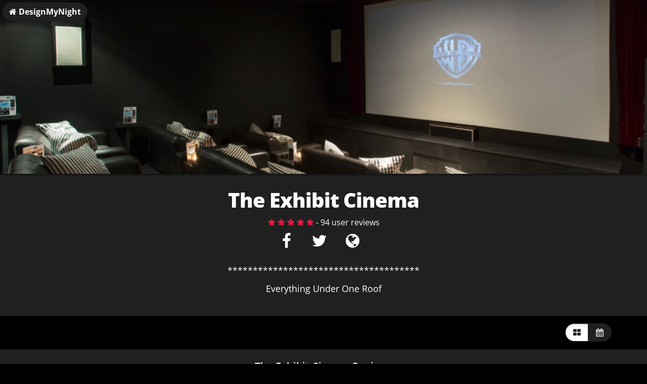

--- FILE ---
content_type: text/html; charset=UTF-8
request_url: https://the-exhibit-cinema.designmynight.com/
body_size: 4515
content:
<!doctype html>
<html lang="en" dir="ltr">

<head>
    
    <meta charset="utf-8">

    
    <meta http-equiv="X-UA-Compatible" content="IE=edge">

    
    <script src="https://unpkg.com/launchdarkly-js-client-sdk@3.2.0/dist/ldclient.min.js"></script>

    
    <script
        type="text/javascript"
        src="https://app.termly.io/resource-blocker/a33cdef5-9017-4fdd-bb72-f4e4e47977e1?autoBlock=on"
    ></script>

    
    
    <meta
        name="facebook:pixel-id"
        content="582563725241545"
    >

    
    <meta name="viewport" content="width=device-width, initial-scale=1.0, maximum-scale=5.0, viewport-fit=cover"/>

    
    <meta name="nonce" content="5nFgn4SA0yJd8LVPtqh5CsWxahKZrT5M">

    
    <meta name="widget:booking:src" content="//widgets.designmynight.com/bookings.min.js">

    <meta name="referrer" content="origin">

    
    <title itemprop="title">
                            The Exhibit Cinema | DesignMyNight
            </title>

    
    <link rel="icon" sizes="any" href="https://the-exhibit-cinema.designmynight.com/favicon.ico">

    
    <link rel="icon" type="image/svg+xml" href="https://the-exhibit-cinema.designmynight.com/icon.svg">
    <link rel="apple-touch-icon" href="https://the-exhibit-cinema.designmynight.com/apple-touch-icon.png">
    <meta name="msapplication-TileColor" content="#4B112C">
    <link rel="icon preconnect" sizes="192x192" href="https://the-exhibit-cinema.designmynight.com/icon-192.png">

            
        <link rel="canonical" href="https://the-exhibit-cinema.designmynight.com">
    
    
                        <meta name="description" property="og:description" content="London&#039;s Nightlife Comparison Site. Discover and book online the best bars, pubs, clubs and events in London. London Bar and Club Reviews, Nightlife inspiration and a lot more!">
                    
    
    <link rel="preconnect" href="//static.designmynight.com/">
    <link rel="preconnect" href="https://api-content.designmynight.com/">
    <link rel="preconnect" href="https://cdn.designmynight.com/">
    <link rel="preconnect" href="https://api-auth.designmynight.com/">

    
    <link nonce="5nFgn4SA0yJd8LVPtqh5CsWxahKZrT5M" rel="preload stylesheet" type="text/css" as="style" href="https://cdn.designmynight.com/production/build/css/designmynight.css?id=afd8e361bee9e6985dac">
    <link rel="preload" href="https://cdn.designmynight.com/production/build/js/designmynight.js?id=e61138207bc3baba4e08" as="script">

    <script type="module" src="https://dmn-components.designmynight.com/dmn-components/dmn-components.esm.js"></script>
    <script nomodule src="https://dmn-components.designmynight.com/dmn-components/dmn-components.js"></script>

    
    <script defer data-domain="designmynight.com" src="https://plausible.io/js/script.js"></script>
    

    
    <script type="text/javascript" src="https://tracking.atreemo.com/Scripts/TrackingInit.js"></script>
    <script type="text/javascript">AtreemoTrackingLbr.init(["Design My Night, https://designmynight.webecast.atreemo.uk"]);</script>
    <script type="text/javascript" src="https://tracking.atreemo.com/Scripts/Tracking.js"></script>
    

    
    <script defer src="//embed.typeform.com/next/embed.js"></script>

    
    <script src="//embed.typeform.com/next/embed.js"></script>

            <script data-cfasync="false" type="text/javascript" src="https://tracker.gaconnector.com/gaconnector.js"></script>
        <script type="text/javascript">
            (function() {
                var didInit = false;
                function initMunchkin() {
                    if(didInit === false) {
                        didInit = true;
                        Munchkin.init('302-WOS-863');
                    }
                }
                var s = document.createElement('script');
                s.type = 'text/javascript';
                s.async = true;
                s.async = true; s.src = '//munchkin.marketo.net/munchkin.js';
                s.onreadystatechange = function() {
                    if (this.readyState == 'complete' || this.readyState == 'loaded') {
                        initMunchkin();
                    }
                };
                s.onload = initMunchkin;
                document.getElementsByTagName('head')[0].appendChild(s);
            })();
        </script>
    
        
    <!-- TrustBox script -->
<script defer type="text/javascript" src="//widget.trustpilot.com/bootstrap/v5/tp.widget.bootstrap.min.js" async></script>
<!-- End TrustBox script -->

    
    
    
    
    <link
        rel="search"
        href="https://www.designmynight.com/opensearch.xml"
        type="application/opensearchdescription+xml"
        title="Search DesignMyNight"
    />

    
    <meta property="fb:app_id" content="540199202675802">
    <meta property="og:title" content="The Exhibit Cinema">
    <meta itemprop="url" property="og:url" content="https://the-exhibit-cinema.designmynight.com">

                        <meta property="og:type" content="eventBrand"/>
                <meta property="og:locale" content="en_GB"/>
        <meta property="og:site_name" content="DesignMyNight"/>
                    <meta property="og.date_published" content="2015-03-26 17:05:40">
                            <meta property="og.date_modified" content="2020-11-25 12:11:33">
        
                    
            
                        

    
    <meta name="google-site-verification" content="-cOpdGbEWgZxWlChUuU5rUkonkOhTj16q6bifS9wVIk"/>
    <meta name="theme-color" content="#4B112C">

    
    <link rel="manifest" href="https://the-exhibit-cinema.designmynight.com/manifest.webmanifest">

    
      <style type="text/css" nonce="5nFgn4SA0yJd8LVPtqh5CsWxahKZrT5M" title="Event brand custom styles">
      .event-brand__header {
              background-image: url(//static.designmynight.com/uploads/2017/10/The-Exhibit-1200x377-optimised.png);
              background-color: rgba(32,32,32,1);
          }
      .page__event-brand {
              background-color: rgba(0,0,0,1);
          }
      .page__event-brand .btn {
              background-color: rgba(32,32,32,1);
              border-color: rgba(32,32,32,1);
              color: rgba(255,255,255,1);
          }
      .page__event-brand .btn.active {
              background-color: rgba(255,255,255,1);
              color: rgba(32,32,32,1);
          }
      .page__event-brand .btn:hover {
              background-color: rgba(255,255,255,1);
              color: rgba(32,32,32,1);
          }
      .event-brand__sub-header {
              background-color: rgba(32,32,32,1);
              color: rgba(255,255,255,1);
          }
      .event-brand__sub-header .link {
              color: rgba(255,255,255,1);
          }
      .event-brand__sub-header .title {
              color: rgba(255,255,255,1);
          }
      .event-brand__sub-header .sub-header__reviews .fa-star {
              color: rgba(255,255,255,1);
          }
      .event-brand__sub-header .sub-header__reviews .fa-star-o {
              color: rgba(255,255,255,1);
          }
      .event-brand__events .events__event {
              background-color: rgba(32,32,32,1);
              color: rgba(255,255,255,1);
          }
      .event-brand__events .events__event .link {
              color: rgba(255,255,255,1);
          }
      .event-brand__events .events__event .btn {
              background-color: rgba(255,255,255,1);
              border-color: rgba(255,255,255,1);
              color: rgba(32,32,32,1);
          }
      .event-brand__events .events__event .btn:hover {
              background-color: rgba(32,32,32,1);
              color: rgba(255,255,255,1);
          }
      .event-brand__events .events__event .event__rating .fa-star {
              color: rgba(255,255,255,1);
          }
      .event-brand__events .events__event .event__rating .fa-star-o {
              color: rgba(255,255,255,1);
          }
      .event-brand__events .events__event .event__price {
              background-color: rgba(255,255,255,1);
              color: rgba(32,32,32,1);
          }
      .event-brand__events .events__calendar .uib-weeks .btn:not(:disabled) {
              border: 1px solid rgba(255,255,255,1) !important;
          }
      .event-brand__events .events__calendar .btn.active {
              background-color: rgba(255,255,255,1);
              border-color: rgba(255,255,255,1);
              color: rgba(32,32,32,1) !important;
          }
      .event-brand__events .events__calendar .btn.active:hover {
              color: rgba(32,32,32,1) !important;
          }
      .event-brand__events .events__calendar .btn.active .text-info {
              color: rgba(32,32,32,1);
          }
      .event-brand__events .events__calendar .btn.active .text-info:hover {
              color: rgba(255,255,255,1) !important;
          }
      .event-brand__events .events__no-events {
              color: rgba(255,255,255,1);
          }
      .event-brand__reviews {
              background-color: rgba(32,32,32,1);
              color: rgba(255,255,255,1);
          }
      .event-brand__reviews .title {
              color: rgba(255,255,255,1);
          }
      .event-brand__reviews .btn {
              background-color: rgba(255,255,255,1);
              border-color: rgba(255,255,255,1);
              color: rgba(32,32,32,1);
          }
      .event-brand__reviews .btn:hover {
              background-color: rgba(32,32,32,1);
              color: rgba(255,255,255,1);
          }
      .event-brand__reviews .reviews__review {
              color: rgba(255,255,255,1);
          }
      .event-brand__reviews .reviews__review .link {
              color: rgba(255,255,255,1);
          }
      .event-brand__reviews .reviews__review .fa-star {
              color: rgba(255,255,255,1);
          }
      .event-brand__reviews .reviews__review .fa-star-o {
              color: rgba(255,255,255,1);
          }
  </style>
</head>

<body
    ng-app="DMNSite"
    ng-controller="PageController as page"
    ng-init="page.init()"
    ng-class="{freeze: page.status.freeze}"
    id="top"
    class="page page__event-brand"
>
<div class="body-wrapper">

    

    
      <header>
    <div class="container-fluid">
      <section class="event-brand__header row bg-image p-relative drop-shadow">
        <div class="btn-toolbar">
          <div class="btn-group">
            <a href="https://www.designmynight.com/" class="btn">
              <i class="fa fa-home" aria-hidden="true"></i>
              DesignMyNight
            </a>
          </div>

          <div class="btn-group">
            <a ng-cloak
               ng-if="page.userCan('edit_content')"
               href="https://admin.designmynight.com/events/brands/55143c640df69066230cd4df/dashboard"
               target="_blank"
               class="btn event-brand__admin animated fadeIn drop-shadow">
              <i class="fa fa-edit" aria-hidden="true"></i> Edit this event brand
            </a>
          </div>
        </div>

              </section>
    </div>

    <div class="container-fluid event-brand__sub-header text-center drop-shadow">
  <section class="row text">
    <div class="col-xs-12">
      <div class="container padding-vertical-30">
        <section class="row">
          <div class="col-xs-12 col-sm-offset-1 col-sm-10">
            <h1 class="margin-top-none title">The Exhibit Cinema</h1>

                          <a scroll-to="reviews" class="link sub-header__reviews">
                <div class="d-inline-block">
                  <div class="rating">
    

    <span class="sr-only">4.0729166666667</span>
          <i class="fa fa-1x fa-star text--cta" aria-hidden="true"></i>
          <i class="fa fa-1x fa-star text--cta" aria-hidden="true"></i>
          <i class="fa fa-1x fa-star text--cta" aria-hidden="true"></i>
          <i class="fa fa-1x fa-star text--cta" aria-hidden="true"></i>
          <i class="fa fa-1x fa-star text--cta" aria-hidden="true"></i>
    
    
  </div>
                </div>
                - <span id="filteredReviewsCount">94 user reviews</span>
              </a>
            
                          <ul class="list-inline text-center margin-top-10">
                                  <li class="margin-right-10">
                    <a href="https://facebook.com/theexhibitbalham"
                       class="link"
                       target="_blank"
                       aria-label="Facebook"
                       title="Facebook">
                      <i class="fa fa-fw fa-facebook fa-2x" aria-hidden="true"></i>
                    </a>
                  </li>
                
                                  <li class="margin-right-10">
                    <a href="https://twitter.com/@theexhibit"
                       class="link"
                       target="_blank"
                       aria-label="Twitter"
                       title="Twitter">
                      <i class="fa fa-fw fa-twitter fa-2x" aria-hidden="true"></i>
                    </a>
                  </li>
                
                
                                  <li class="margin-right-10">
                    <a href="http://theexhibit.co.uk/"
                       class="link"
                       target="_blank"
                       aria-label="Visit website"
                       title="Visit website">
                      <i class="fa fa-fw fa-globe fa-2x" aria-hidden="true"></i>
                    </a>
                  </li>
                
                              </ul>
            
                          <div class="font-size-110 margin-top-30"><p style="text-align: center;">**************************************</p>
<p style="text-align: center;">Everything Under One Roof</p></div>
                      </div>
        </section>
      </div>
    </div>
  </section>
</div>
  </header>

    <main angular-lazy-load threshold="700" role="main">
        
                            
          <div ng-controller="EventBrandController as eventBrand"
       ng-init="eventBrand.init('grid')"
       class="bg-image">
    <div class="event-brand__content container padding-top-15">
              <section class="row margin-bottom-15">
          <div class="col-xs-12 text-right">
            <div class="btn-group">
              <button ng-click="eventBrand.status.view = 'grid'"
                      ng-class="{active: eventBrand.status.view === 'grid'}"
                      type="button"
                      class="btn">
                <i class="fa fa-fw fa-th-large" aria-hidden="true"></i>
              </button>

              <button ng-click="eventBrand.status.view = 'calendar'"
                      ng-class="{active: eventBrand.status.view === 'calendar'}"
                      type="button"
                      class="btn">
                <i class="fa fa-fw fa-calendar" aria-hidden="true"></i>
              </button>
            </div>
          </div>
        </section>
      
      <section  class="row event-brand__events">
  <div ng-cloak
       ng-if="eventBrand.status.view === 'calendar'"
       class="events__event events__calendar border-radius drop-shadow margin-bottom-30 padding-none">
    <div uib-datepicker
         datepicker-options="eventBrand.datepickerOptions"
         ng-model="eventBrand.date"
         class="padding-bottom-10"></div>
  </div>

  
  </section>
    </div>

    <div ng-if="eventBrand.reviews.length > 0" id="reviews" class="container-fluid event-brand__reviews padding-bottom-30">
  <section class="row">
    <div class="container">
      <section class="row">
        <div class="col-xs-12">
          <section class="row">
            <div class="col-xs-12">
              <h3 class="text-center title">The Exhibit Cinema Reviews</h3>

              <article ng-cloak
         ng-repeat="review in eventBrand.reviews | limitTo : eventBrand.reviewsToShow"
                  class="reviews__review row border-bottom-xs padding-vertical-30">
  <div class="review__photo col-xs-2 col-sm-offset-1 text-right">
    <img ng-src="{{ ::review.user.photo }}"
         alt="{{ ::review.user.display_name }}"
         class="border-radius">
  </div>

  <div class="text col-xs-12 col-sm-7">
    <p>{{ ::review.content }}</p>

    <p ng-if="::review.user.is_anonymous">
      by anonymous on
      <time datetime="{{ ::review.created_at.iso_date }}">{{ ::review.created_at.date }}</time>
    </p>

    <p ng-if="::!review.user.is_anonymous">
      by <strong>{{ ::review.user.display_name }}</strong> on
      <time datetime="{{ ::review.created_at.iso_date }}">{{ ::review.created_at.date }}</time>
    </p>

    <div ng-if="::review.reply">
      <hr>

      <p><em>Event reply:</em></p>

      <p ng-bind="::review.reply"></p>
    </div>
  </div>

  <div class="col-xs-10 col-sm-2 text-right">
    <dmn-rating rating="::review.rating" class="d-block margin-bottom-5 font-size-150"></dmn-rating>

    <strong>
      <a ng-href="{{ ::review.page.path }}" class="link">{{ ::review.page.title }}</a>
    </strong>
  </div>
</article>

              <loading-spinner ng-show="eventBrand.status.reviews.loading"></loading-spinner>
            </div>

            <div ng-if="eventBrand.reviewsToShow < eventBrand.reviews.length" class="col-xs-12 text-center margin-top-30">
              <button ng-click="eventBrand.reviewsToShow = (eventBrand.reviewsToShow + 10)" type="button" class="btn">
                Show more reviews
              </button>
            </div>
          </section>
        </div>
      </section>
    </div>
  </section>
</div>  </div>

                    
        
            </main>

      <div class="container-fluid bg-white padding-vertical-10">
    <section class="row">
      <div class="col-xs-12">
        <a href="https://www.designmynight.com/" title="Powered by DesignMyNight" target="_blank" rel="noopener" class="pull-right">
          <img src="//static.designmynight.com/images/powered-by-DMN-small.png" title="Powered by DesignMyNight" alt="Powered by DesignMyNight">
        </a>
      </div>
    </section>
  </div>

    
    <dmn-cookies></dmn-cookies>
</div>

<script type="application/ld+json">{"@context":"https:\/\/schema.org","@type":"Organization","name":"DesignMyNight","url":"https:\/\/www.designmynight.com","description":"DesignMyNight helps you find things to do in your city. From restaurants, bars and pubs, to events and experiences.","logo":{"@type":"ImageObject","url":"https:\/\/static.designmynight.com\/images\/design-my-night.png","width":{"@type":"QuantitativeValue","value":200},"height":{"@type":"QuantitativeValue","value":49}},"email":"katie@designmynight.com","sameAs":["https:\/\/www.facebook.com\/designmynight","https:\/\/www.instagram.com\/designmynight","https:\/\/linkedin.com\/company\/designmynight-com","https:\/\/en.wikipedia.org\/wiki\/DesignMyNight","https:\/\/www.tiktok.com\/@designmynight","https:\/\/www.youtube.com\/designmynight","https:\/\/www.designmynight.com\/about"]}</script>


<script nonce="5nFgn4SA0yJd8LVPtqh5CsWxahKZrT5M" type="application/javascript">
    window.region = {
    designmynight_id: '512b1ebad5d190d2978c277e',
    id: '59ef1720e445807f4c267a14',
    slug: 'london',
    title: 'London',
    hasRewards: true
  };
  
    window.page = {
    designmynight_id: '55143c640df69066230cd4df',
    id: '59ef907ae445800e4a5c8f91',
    is_custom_design: false,
    title: 'The Exhibit Cinema',
    type: 'eventBrand',
    status: 'public',
          object_id: '59ef907ae445800e4a5c8f92',
            options: {
          cross_promotion_enabled: false,
          recommendations_enabled: false,
          reviews_enabled: true,
          instagram_enabled: false
      }
            };
  </script>
<!-- Facebook  init-->
<div id="fb-root"></div>
<script nonce="5nFgn4SA0yJd8LVPtqh5CsWxahKZrT5M">
    window.fbAsyncInit = function () {
        FB.init({
            appId: '540199202675802',
            autoLogAppEvents: true,
            version: 'v3.2',
            status: true,
            xfbml: true,
            cookie: '.designmynight.com',
        });
    };
</script>

    <script nonce="5nFgn4SA0yJd8LVPtqh5CsWxahKZrT5M" type="text/javascript" src="https://cdn.designmynight.com/production/build/js/designmynight.js?id=e61138207bc3baba4e08"></script>



</body>
</html>
